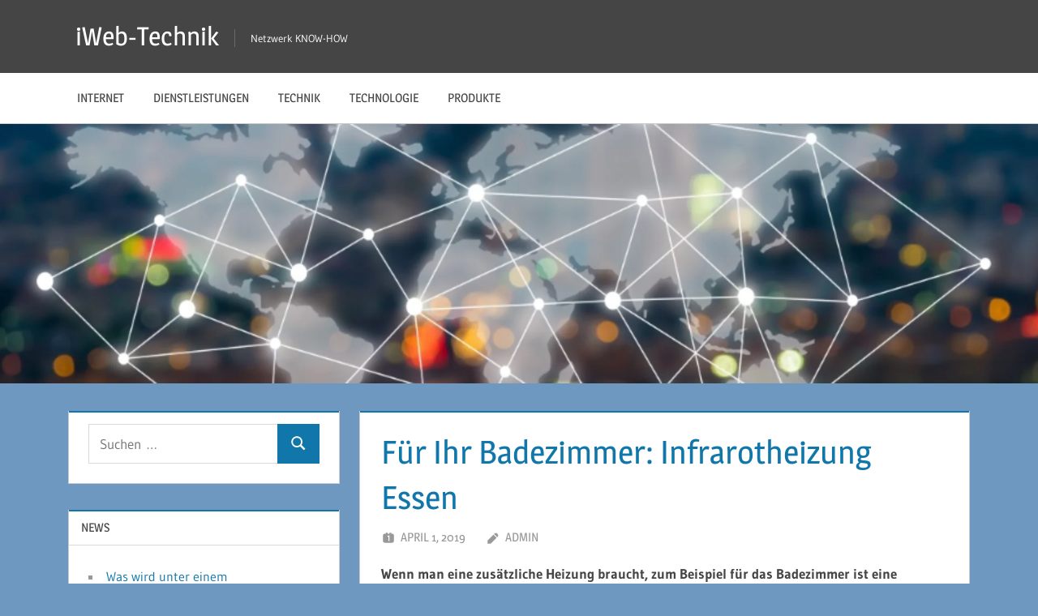

--- FILE ---
content_type: text/html; charset=UTF-8
request_url: https://iwebtechnik.com/fuer-ihr-badezimmer-infrarotheizung-essen/
body_size: 9137
content:
<!DOCTYPE html>
<html lang="de">

<head>
<meta charset="UTF-8">
<meta name="viewport" content="width=device-width, initial-scale=1">
<link rel="profile" href="http://gmpg.org/xfn/11">
<link rel="pingback" href="https://iwebtechnik.com/xmlrpc.php">

<meta name='robots' content='index, follow, max-image-preview:large, max-snippet:-1, max-video-preview:-1' />
	<style>img:is([sizes="auto" i], [sizes^="auto," i]) { contain-intrinsic-size: 3000px 1500px }</style>
	
	<!-- This site is optimized with the Yoast SEO plugin v26.4 - https://yoast.com/wordpress/plugins/seo/ -->
	<title>Für Ihr Badezimmer: Infrarotheizung Essen - iWeb-Technik</title>
	<link rel="canonical" href="https://iwebtechnik.com/fuer-ihr-badezimmer-infrarotheizung-essen/" />
	<meta property="og:locale" content="de_DE" />
	<meta property="og:type" content="article" />
	<meta property="og:title" content="Für Ihr Badezimmer: Infrarotheizung Essen - iWeb-Technik" />
	<meta property="og:description" content="Wenn man eine zusätzliche Heizung braucht, zum Beispiel für das Badezimmer ist eine Infrarotheizung Essen eine gute Möglichkeit. Eine solche Heizung kann man aber nicht nur als zusätzliche, sondern auch als reguläre Heizung verwenden. Beim Kauf einer Infrarotheizung muss man auf einiges achten, wie man nachfolgend erfahren kann.  Das ist" />
	<meta property="og:url" content="https://iwebtechnik.com/fuer-ihr-badezimmer-infrarotheizung-essen/" />
	<meta property="og:site_name" content="iWeb-Technik" />
	<meta property="article:published_time" content="2019-04-01T12:33:47+00:00" />
	<meta property="article:modified_time" content="2020-11-09T11:24:58+00:00" />
	<meta name="author" content="admin" />
	<meta name="twitter:card" content="summary_large_image" />
	<meta name="twitter:label1" content="Verfasst von" />
	<meta name="twitter:data1" content="admin" />
	<meta name="twitter:label2" content="Geschätzte Lesezeit" />
	<meta name="twitter:data2" content="2 Minuten" />
	<script type="application/ld+json" class="yoast-schema-graph">{"@context":"https://schema.org","@graph":[{"@type":"WebPage","@id":"https://iwebtechnik.com/fuer-ihr-badezimmer-infrarotheizung-essen/","url":"https://iwebtechnik.com/fuer-ihr-badezimmer-infrarotheizung-essen/","name":"Für Ihr Badezimmer: Infrarotheizung Essen - iWeb-Technik","isPartOf":{"@id":"https://iwebtechnik.com/#website"},"datePublished":"2019-04-01T12:33:47+00:00","dateModified":"2020-11-09T11:24:58+00:00","author":{"@id":"https://iwebtechnik.com/#/schema/person/a1a0f89d2c4e4d17abdf860e283a85a6"},"breadcrumb":{"@id":"https://iwebtechnik.com/fuer-ihr-badezimmer-infrarotheizung-essen/#breadcrumb"},"inLanguage":"de","potentialAction":[{"@type":"ReadAction","target":["https://iwebtechnik.com/fuer-ihr-badezimmer-infrarotheizung-essen/"]}]},{"@type":"BreadcrumbList","@id":"https://iwebtechnik.com/fuer-ihr-badezimmer-infrarotheizung-essen/#breadcrumb","itemListElement":[{"@type":"ListItem","position":1,"name":"Startseite","item":"https://iwebtechnik.com/"},{"@type":"ListItem","position":2,"name":"Für Ihr Badezimmer: Infrarotheizung Essen"}]},{"@type":"WebSite","@id":"https://iwebtechnik.com/#website","url":"https://iwebtechnik.com/","name":"iWeb-Technik","description":"Netzwerk KNOW-HOW","potentialAction":[{"@type":"SearchAction","target":{"@type":"EntryPoint","urlTemplate":"https://iwebtechnik.com/?s={search_term_string}"},"query-input":{"@type":"PropertyValueSpecification","valueRequired":true,"valueName":"search_term_string"}}],"inLanguage":"de"},{"@type":"Person","@id":"https://iwebtechnik.com/#/schema/person/a1a0f89d2c4e4d17abdf860e283a85a6","name":"admin","image":{"@type":"ImageObject","inLanguage":"de","@id":"https://iwebtechnik.com/#/schema/person/image/","url":"https://secure.gravatar.com/avatar/8e1d7a0ee388e212c17306e266ac17a31961f671656739b328cc23be67aa156d?s=96&d=mm&r=g","contentUrl":"https://secure.gravatar.com/avatar/8e1d7a0ee388e212c17306e266ac17a31961f671656739b328cc23be67aa156d?s=96&d=mm&r=g","caption":"admin"},"url":"https://iwebtechnik.com/author/iwebtech/"}]}</script>
	<!-- / Yoast SEO plugin. -->


<link rel="alternate" type="application/rss+xml" title="iWeb-Technik &raquo; Feed" href="https://iwebtechnik.com/feed/" />
<link rel="alternate" type="application/rss+xml" title="iWeb-Technik &raquo; Kommentar-Feed" href="https://iwebtechnik.com/comments/feed/" />
<style id='classic-theme-styles-inline-css' type='text/css'>
/*! This file is auto-generated */
.wp-block-button__link{color:#fff;background-color:#32373c;border-radius:9999px;box-shadow:none;text-decoration:none;padding:calc(.667em + 2px) calc(1.333em + 2px);font-size:1.125em}.wp-block-file__button{background:#32373c;color:#fff;text-decoration:none}
</style>
<style id='global-styles-inline-css' type='text/css'>
:root{--wp--preset--aspect-ratio--square: 1;--wp--preset--aspect-ratio--4-3: 4/3;--wp--preset--aspect-ratio--3-4: 3/4;--wp--preset--aspect-ratio--3-2: 3/2;--wp--preset--aspect-ratio--2-3: 2/3;--wp--preset--aspect-ratio--16-9: 16/9;--wp--preset--aspect-ratio--9-16: 9/16;--wp--preset--color--black: #000000;--wp--preset--color--cyan-bluish-gray: #abb8c3;--wp--preset--color--white: #ffffff;--wp--preset--color--pale-pink: #f78da7;--wp--preset--color--vivid-red: #cf2e2e;--wp--preset--color--luminous-vivid-orange: #ff6900;--wp--preset--color--luminous-vivid-amber: #fcb900;--wp--preset--color--light-green-cyan: #7bdcb5;--wp--preset--color--vivid-green-cyan: #00d084;--wp--preset--color--pale-cyan-blue: #8ed1fc;--wp--preset--color--vivid-cyan-blue: #0693e3;--wp--preset--color--vivid-purple: #9b51e0;--wp--preset--color--primary: #1177aa;--wp--preset--color--secondary: #005e91;--wp--preset--color--tertiary: #004477;--wp--preset--color--accent: #11aa44;--wp--preset--color--highlight: #aa1d11;--wp--preset--color--light-gray: #e5e5e5;--wp--preset--color--gray: #999999;--wp--preset--color--dark-gray: #454545;--wp--preset--gradient--vivid-cyan-blue-to-vivid-purple: linear-gradient(135deg,rgba(6,147,227,1) 0%,rgb(155,81,224) 100%);--wp--preset--gradient--light-green-cyan-to-vivid-green-cyan: linear-gradient(135deg,rgb(122,220,180) 0%,rgb(0,208,130) 100%);--wp--preset--gradient--luminous-vivid-amber-to-luminous-vivid-orange: linear-gradient(135deg,rgba(252,185,0,1) 0%,rgba(255,105,0,1) 100%);--wp--preset--gradient--luminous-vivid-orange-to-vivid-red: linear-gradient(135deg,rgba(255,105,0,1) 0%,rgb(207,46,46) 100%);--wp--preset--gradient--very-light-gray-to-cyan-bluish-gray: linear-gradient(135deg,rgb(238,238,238) 0%,rgb(169,184,195) 100%);--wp--preset--gradient--cool-to-warm-spectrum: linear-gradient(135deg,rgb(74,234,220) 0%,rgb(151,120,209) 20%,rgb(207,42,186) 40%,rgb(238,44,130) 60%,rgb(251,105,98) 80%,rgb(254,248,76) 100%);--wp--preset--gradient--blush-light-purple: linear-gradient(135deg,rgb(255,206,236) 0%,rgb(152,150,240) 100%);--wp--preset--gradient--blush-bordeaux: linear-gradient(135deg,rgb(254,205,165) 0%,rgb(254,45,45) 50%,rgb(107,0,62) 100%);--wp--preset--gradient--luminous-dusk: linear-gradient(135deg,rgb(255,203,112) 0%,rgb(199,81,192) 50%,rgb(65,88,208) 100%);--wp--preset--gradient--pale-ocean: linear-gradient(135deg,rgb(255,245,203) 0%,rgb(182,227,212) 50%,rgb(51,167,181) 100%);--wp--preset--gradient--electric-grass: linear-gradient(135deg,rgb(202,248,128) 0%,rgb(113,206,126) 100%);--wp--preset--gradient--midnight: linear-gradient(135deg,rgb(2,3,129) 0%,rgb(40,116,252) 100%);--wp--preset--font-size--small: 13px;--wp--preset--font-size--medium: 20px;--wp--preset--font-size--large: 36px;--wp--preset--font-size--x-large: 42px;--wp--preset--spacing--20: 0.44rem;--wp--preset--spacing--30: 0.67rem;--wp--preset--spacing--40: 1rem;--wp--preset--spacing--50: 1.5rem;--wp--preset--spacing--60: 2.25rem;--wp--preset--spacing--70: 3.38rem;--wp--preset--spacing--80: 5.06rem;--wp--preset--shadow--natural: 6px 6px 9px rgba(0, 0, 0, 0.2);--wp--preset--shadow--deep: 12px 12px 50px rgba(0, 0, 0, 0.4);--wp--preset--shadow--sharp: 6px 6px 0px rgba(0, 0, 0, 0.2);--wp--preset--shadow--outlined: 6px 6px 0px -3px rgba(255, 255, 255, 1), 6px 6px rgba(0, 0, 0, 1);--wp--preset--shadow--crisp: 6px 6px 0px rgba(0, 0, 0, 1);}:where(.is-layout-flex){gap: 0.5em;}:where(.is-layout-grid){gap: 0.5em;}body .is-layout-flex{display: flex;}.is-layout-flex{flex-wrap: wrap;align-items: center;}.is-layout-flex > :is(*, div){margin: 0;}body .is-layout-grid{display: grid;}.is-layout-grid > :is(*, div){margin: 0;}:where(.wp-block-columns.is-layout-flex){gap: 2em;}:where(.wp-block-columns.is-layout-grid){gap: 2em;}:where(.wp-block-post-template.is-layout-flex){gap: 1.25em;}:where(.wp-block-post-template.is-layout-grid){gap: 1.25em;}.has-black-color{color: var(--wp--preset--color--black) !important;}.has-cyan-bluish-gray-color{color: var(--wp--preset--color--cyan-bluish-gray) !important;}.has-white-color{color: var(--wp--preset--color--white) !important;}.has-pale-pink-color{color: var(--wp--preset--color--pale-pink) !important;}.has-vivid-red-color{color: var(--wp--preset--color--vivid-red) !important;}.has-luminous-vivid-orange-color{color: var(--wp--preset--color--luminous-vivid-orange) !important;}.has-luminous-vivid-amber-color{color: var(--wp--preset--color--luminous-vivid-amber) !important;}.has-light-green-cyan-color{color: var(--wp--preset--color--light-green-cyan) !important;}.has-vivid-green-cyan-color{color: var(--wp--preset--color--vivid-green-cyan) !important;}.has-pale-cyan-blue-color{color: var(--wp--preset--color--pale-cyan-blue) !important;}.has-vivid-cyan-blue-color{color: var(--wp--preset--color--vivid-cyan-blue) !important;}.has-vivid-purple-color{color: var(--wp--preset--color--vivid-purple) !important;}.has-black-background-color{background-color: var(--wp--preset--color--black) !important;}.has-cyan-bluish-gray-background-color{background-color: var(--wp--preset--color--cyan-bluish-gray) !important;}.has-white-background-color{background-color: var(--wp--preset--color--white) !important;}.has-pale-pink-background-color{background-color: var(--wp--preset--color--pale-pink) !important;}.has-vivid-red-background-color{background-color: var(--wp--preset--color--vivid-red) !important;}.has-luminous-vivid-orange-background-color{background-color: var(--wp--preset--color--luminous-vivid-orange) !important;}.has-luminous-vivid-amber-background-color{background-color: var(--wp--preset--color--luminous-vivid-amber) !important;}.has-light-green-cyan-background-color{background-color: var(--wp--preset--color--light-green-cyan) !important;}.has-vivid-green-cyan-background-color{background-color: var(--wp--preset--color--vivid-green-cyan) !important;}.has-pale-cyan-blue-background-color{background-color: var(--wp--preset--color--pale-cyan-blue) !important;}.has-vivid-cyan-blue-background-color{background-color: var(--wp--preset--color--vivid-cyan-blue) !important;}.has-vivid-purple-background-color{background-color: var(--wp--preset--color--vivid-purple) !important;}.has-black-border-color{border-color: var(--wp--preset--color--black) !important;}.has-cyan-bluish-gray-border-color{border-color: var(--wp--preset--color--cyan-bluish-gray) !important;}.has-white-border-color{border-color: var(--wp--preset--color--white) !important;}.has-pale-pink-border-color{border-color: var(--wp--preset--color--pale-pink) !important;}.has-vivid-red-border-color{border-color: var(--wp--preset--color--vivid-red) !important;}.has-luminous-vivid-orange-border-color{border-color: var(--wp--preset--color--luminous-vivid-orange) !important;}.has-luminous-vivid-amber-border-color{border-color: var(--wp--preset--color--luminous-vivid-amber) !important;}.has-light-green-cyan-border-color{border-color: var(--wp--preset--color--light-green-cyan) !important;}.has-vivid-green-cyan-border-color{border-color: var(--wp--preset--color--vivid-green-cyan) !important;}.has-pale-cyan-blue-border-color{border-color: var(--wp--preset--color--pale-cyan-blue) !important;}.has-vivid-cyan-blue-border-color{border-color: var(--wp--preset--color--vivid-cyan-blue) !important;}.has-vivid-purple-border-color{border-color: var(--wp--preset--color--vivid-purple) !important;}.has-vivid-cyan-blue-to-vivid-purple-gradient-background{background: var(--wp--preset--gradient--vivid-cyan-blue-to-vivid-purple) !important;}.has-light-green-cyan-to-vivid-green-cyan-gradient-background{background: var(--wp--preset--gradient--light-green-cyan-to-vivid-green-cyan) !important;}.has-luminous-vivid-amber-to-luminous-vivid-orange-gradient-background{background: var(--wp--preset--gradient--luminous-vivid-amber-to-luminous-vivid-orange) !important;}.has-luminous-vivid-orange-to-vivid-red-gradient-background{background: var(--wp--preset--gradient--luminous-vivid-orange-to-vivid-red) !important;}.has-very-light-gray-to-cyan-bluish-gray-gradient-background{background: var(--wp--preset--gradient--very-light-gray-to-cyan-bluish-gray) !important;}.has-cool-to-warm-spectrum-gradient-background{background: var(--wp--preset--gradient--cool-to-warm-spectrum) !important;}.has-blush-light-purple-gradient-background{background: var(--wp--preset--gradient--blush-light-purple) !important;}.has-blush-bordeaux-gradient-background{background: var(--wp--preset--gradient--blush-bordeaux) !important;}.has-luminous-dusk-gradient-background{background: var(--wp--preset--gradient--luminous-dusk) !important;}.has-pale-ocean-gradient-background{background: var(--wp--preset--gradient--pale-ocean) !important;}.has-electric-grass-gradient-background{background: var(--wp--preset--gradient--electric-grass) !important;}.has-midnight-gradient-background{background: var(--wp--preset--gradient--midnight) !important;}.has-small-font-size{font-size: var(--wp--preset--font-size--small) !important;}.has-medium-font-size{font-size: var(--wp--preset--font-size--medium) !important;}.has-large-font-size{font-size: var(--wp--preset--font-size--large) !important;}.has-x-large-font-size{font-size: var(--wp--preset--font-size--x-large) !important;}
:where(.wp-block-post-template.is-layout-flex){gap: 1.25em;}:where(.wp-block-post-template.is-layout-grid){gap: 1.25em;}
:where(.wp-block-columns.is-layout-flex){gap: 2em;}:where(.wp-block-columns.is-layout-grid){gap: 2em;}
:root :where(.wp-block-pullquote){font-size: 1.5em;line-height: 1.6;}
</style>
<link rel='stylesheet' id='wpo_min-header-0-css' href='https://iwebtechnik.com/wp-content/cache/wpo-minify/1736042623/assets/wpo-minify-header-988a325b.min.css' type='text/css' media='all' />
<!--[if lt IE 9]>
<script type="text/javascript" src="https://iwebtechnik.com/wp-content/themes/treville/assets/js/html5shiv.min.js" id="html5shiv-js"></script>
<![endif]-->
<script type="text/javascript" src="https://iwebtechnik.com/wp-content/cache/wpo-minify/1736042623/assets/wpo-minify-header-36720520.min.js" id="wpo_min-header-1-js"></script>
<link rel="https://api.w.org/" href="https://iwebtechnik.com/wp-json/" /><link rel="alternate" title="JSON" type="application/json" href="https://iwebtechnik.com/wp-json/wp/v2/posts/27" /><link rel="EditURI" type="application/rsd+xml" title="RSD" href="https://iwebtechnik.com/xmlrpc.php?rsd" />
<meta name="generator" content="WordPress 6.8.3" />
<link rel='shortlink' href='https://iwebtechnik.com/?p=27' />
<link rel="alternate" title="oEmbed (JSON)" type="application/json+oembed" href="https://iwebtechnik.com/wp-json/oembed/1.0/embed?url=https%3A%2F%2Fiwebtechnik.com%2Ffuer-ihr-badezimmer-infrarotheizung-essen%2F" />
<link rel="alternate" title="oEmbed (XML)" type="text/xml+oembed" href="https://iwebtechnik.com/wp-json/oembed/1.0/embed?url=https%3A%2F%2Fiwebtechnik.com%2Ffuer-ihr-badezimmer-infrarotheizung-essen%2F&#038;format=xml" />
<style type="text/css" id="custom-background-css">
body.custom-background { background-color: #6e98bf; }
</style>
	</head>

<body class="wp-singular post-template-default single single-post postid-27 single-format-standard custom-background wp-embed-responsive wp-theme-treville sidebar-left">

	
	<div id="page" class="hfeed site">

		<a class="skip-link screen-reader-text" href="#content">Zum Inhalt springen</a>

		
		<header id="masthead" class="site-header clearfix" role="banner">

			<div class="header-main container clearfix">

				<div id="logo" class="site-branding clearfix">

										
			<p class="site-title"><a href="https://iwebtechnik.com/" rel="home">iWeb-Technik</a></p>

								
			<p class="site-description">Netzwerk KNOW-HOW</p>

			
				</div><!-- .site-branding -->

				

	<button class="mobile-menu-toggle menu-toggle" aria-controls="primary-menu secondary-menu" aria-expanded="false" >
		<svg class="icon icon-menu" aria-hidden="true" role="img"> <use xlink:href="https://iwebtechnik.com/wp-content/themes/treville/assets/icons/genericons-neue.svg#menu"></use> </svg><svg class="icon icon-close" aria-hidden="true" role="img"> <use xlink:href="https://iwebtechnik.com/wp-content/themes/treville/assets/icons/genericons-neue.svg#close"></use> </svg>		<span class="menu-toggle-text screen-reader-text">Menü</span>
	</button>



			</div><!-- .header-main -->

			

	<div class="primary-navigation-wrap" >

		<div class="primary-navigation container">

			<nav id="site-navigation" class="main-navigation" role="navigation" aria-label="Primäres Menü">

				<ul id="primary-menu" class="menu"><li id="menu-item-16" class="menu-item menu-item-type-taxonomy menu-item-object-category menu-item-16"><a href="https://iwebtechnik.com/category/internet/">Internet</a></li>
<li id="menu-item-17" class="menu-item menu-item-type-taxonomy menu-item-object-category menu-item-17"><a href="https://iwebtechnik.com/category/dienstleistungen/">Dienstleistungen</a></li>
<li id="menu-item-18" class="menu-item menu-item-type-taxonomy menu-item-object-category current-post-ancestor current-menu-parent current-post-parent menu-item-18"><a href="https://iwebtechnik.com/category/technik/">Technik</a></li>
<li id="menu-item-19" class="menu-item menu-item-type-taxonomy menu-item-object-category menu-item-19"><a href="https://iwebtechnik.com/category/technologie/">Technologie</a></li>
<li id="menu-item-20" class="menu-item menu-item-type-taxonomy menu-item-object-category menu-item-20"><a href="https://iwebtechnik.com/category/produkte/">Produkte</a></li>
</ul>			</nav><!-- #site-navigation -->

			
		</div><!-- .primary-navigation -->

	</div>



		</header><!-- #masthead -->

		
			<div id="headimg" class="header-image">

				<a href="https://iwebtechnik.com/" rel="home">
					<img src="https://iwebtechnik.com/wp-content/uploads/2019/03/cropped-iweb-technik_h.png" srcset="https://iwebtechnik.com/wp-content/uploads/2019/03/cropped-iweb-technik_h.png 1920w, https://iwebtechnik.com/wp-content/uploads/2019/03/cropped-iweb-technik_h-300x75.png 300w, https://iwebtechnik.com/wp-content/uploads/2019/03/cropped-iweb-technik_h-768x192.png 768w, https://iwebtechnik.com/wp-content/uploads/2019/03/cropped-iweb-technik_h-1024x256.png 1024w" width="1920" height="480" alt="iWeb-Technik">
				</a>

			</div>

			
		
		
		
		<div id="content" class="site-content container clearfix">

	<section id="primary" class="content-single content-area">
		<main id="main" class="site-main" role="main">

		
<article id="post-27" class="post-27 post type-post status-publish format-standard hentry category-technik tag-heizung tag-infrarotheizung-essen tag-nrw tag-waerme">

	<header class="entry-header">

		<h1 class="entry-title">Für Ihr Badezimmer: Infrarotheizung Essen</h1>
		<div class="entry-meta"><span class="meta-date"><svg class="icon icon-day" aria-hidden="true" role="img"> <use xlink:href="https://iwebtechnik.com/wp-content/themes/treville/assets/icons/genericons-neue.svg#day"></use> </svg><a href="https://iwebtechnik.com/fuer-ihr-badezimmer-infrarotheizung-essen/" title="2:33 p.m." rel="bookmark"><time class="entry-date published updated" datetime="2019-04-01T14:33:47+02:00">April 1, 2019</time></a></span><span class="meta-author"> <svg class="icon icon-edit" aria-hidden="true" role="img"> <use xlink:href="https://iwebtechnik.com/wp-content/themes/treville/assets/icons/genericons-neue.svg#edit"></use> </svg><span class="author vcard"><a class="url fn n" href="https://iwebtechnik.com/author/iwebtech/" title="Alle Beiträge von admin anzeigen" rel="author">admin</a></span></span></div>
	</header><!-- .entry-header -->

	
	<div class="post-content">

		<div class="entry-content clearfix">

			<p><strong>Wenn man eine zusätzliche Heizung braucht, zum Beispiel für das Badezimmer ist eine Infrarotheizung Essen eine gute Möglichkeit. Eine solche Heizung kann man aber nicht nur als zusätzliche, sondern auch als reguläre Heizung verwenden. Beim Kauf einer Infrarotheizung muss man auf einiges achten, wie man nachfolgend erfahren kann. </strong></p>
<h2>Das ist eine Infrarotheizung Essen</h2>
<p>Sicherlich werden sich einige Leser fragen, was ist so besonders an einer Infrarotheizung Essen? Die Antwort ist hierbei bei der Art der Heiztechnik. Eine ganz normale Heizung zielt darauf ab, die Luft zu erwärmen. Bei einer Infrarotheizung sieht es ganz anders aus. Eine Infrarotheizung mit seiner Heizleistung erwärmt nämlich nicht die Luft, sondern vor allem die Gegenstände in einem Raum. So zum Beispiel die Möbel, aber auch die Wände und diese geben dann wieder die Wärme ab. <a href="https://www.economy-search.com/photovoltaik-greifen-sie-nicht-zu-den-guenstigsten-angeboten/">Diese Art vom Heizen hat ihre Vorteile</a>. So ist ein Raum wesentlich schneller wärmer und speichert auch die Wärme.</p>
<h3>Unterschiede bei der Infrarotheizung Essen</h3>
<p>Bei einer Infrarotheizung Essen gibt es zahlreiche Unterschiede. Diese Unterschiede betreffen zum Beispiel die Größe. Die <a href="https://www.haustiere-shopping.com/moderne-heizungen-fuer-die-zukunft/">Größe der Heizfläche ist nicht unwesentlich, gerade je nachdem was für eine Raumgröße man hat</a>. Hier muss man beim Kauf einer Infrarotheizung Essen auch aufpassen. So muss hier nämlich die Raumgröße zur Leistungsfähigkeit der Heizung passen. Doch nicht nur bei der Größe und der Heizleistung gibt es Unterschiede, sondern auch bei der Form und dem Design. Dadurch dass eine Infrarotheizung mit elektrischer Energie betrieben wird, sind keine Heizrohre notwendig. Vielmehr braucht man nur einen normalen Stromanschluss mit 230 Volt. Durch diese Art der Montage, ist man auch ziemlich frei beim Aufstellen einer Infrarotheizung. Wobei man eine solche Heizung sowohl aufstellen, als auch direkt an der Wand montieren kann. Beim Design ist die Heizung sehr flach. Dadurch nimmt sie in einem Raum nicht viel Platz weg. Das Beste beim Design ist aber, eine Infrarotheizung gibt es auch in der Form von einem Spiegel oder einem Bild. Auf dem ersten Blick ist dadurch die Heizung gar nicht erkennbar.</p>
<h4>Kauf einer Infrarotheizung Essen</h4>
<p>Durch die Unterschiede die es bei einer Infrarotheizung gibt, sollte man vor dem Kauf sich mit den Modellen auseinandersetzen. Dadurch kann man die technischen Unterschiede erkennen. So zum Beispiel die passende Größe auswählen, <a href="https://www.economy-search.com/die-unterschiedlichen-heizmoeglichkeiten-mit-ihren-besonderheiten/">die richtige Leistungsfähigkeit bei der Heizleistung</a>, beim Design und natürlich auch den Kaufpreis in den Blick nehmen. Denn der Kaufpreis bei einer solchen Heizung ist stark vom jeweiligen Modell abhängig. Gute Möglichkeit zum vergleichen bieten Vergleichsportale im Internet an. Da sie nichts kosten und eine gute Übersicht zum Vergleichen erlauben, sollte man diese Möglichkeit beim Kauf einer Infrarotheizung Essen nutzen.</p>
<p>&nbsp;</p>

			
		</div><!-- .entry-content -->

		<footer class="entry-footer">

			
		<div class="entry-categories clearfix">
			<span class="meta-categories clearfix">
				<a href="https://iwebtechnik.com/category/technik/" rel="category tag">Technik</a>			</span>
		</div><!-- .entry-categories -->

					
			<div class="entry-tags clearfix">
				<span class="meta-tags">
					<a href="https://iwebtechnik.com/tag/heizung/" rel="tag">Heizung</a><a href="https://iwebtechnik.com/tag/infrarotheizung-essen/" rel="tag">Infrarotheizung Essen</a><a href="https://iwebtechnik.com/tag/nrw/" rel="tag">NRW</a><a href="https://iwebtechnik.com/tag/waerme/" rel="tag">Wärme</a>				</span>
			</div><!-- .entry-tags -->

			
		</footer><!-- .entry-footer -->

	</div>

	
	
	<nav class="navigation post-navigation" aria-label="Beiträge">
		<h2 class="screen-reader-text">Beitrags-Navigation</h2>
		<div class="nav-links"><div class="nav-previous"><a href="https://iwebtechnik.com/informationen-zum-thema-hochbeete-befuellen/" rel="prev"><span class="nav-link-text">Vorheriger Beitrag</span><h3 class="entry-title">Informationen zum Thema Hochbeete befüllen</h3></a></div><div class="nav-next"><a href="https://iwebtechnik.com/deswegen-ist-die-technische-uebersetzung-noetig/" rel="next"><span class="nav-link-text">Nächster Beitrag</span><h3 class="entry-title">Deswegen ist die Technische Übersetzung nötig</h3></a></div></div>
	</nav>
</article>

		</main><!-- #main -->
	</section><!-- #primary -->

	
	<section id="secondary" class="sidebar widget-area clearfix" role="complementary">

		<div class="widget-wrap"><aside id="search-2" class="widget widget_search clearfix">
<form role="search" method="get" class="search-form" action="https://iwebtechnik.com/">
	<label>
		<span class="screen-reader-text">Suchen nach:</span>
		<input type="search" class="search-field"
			placeholder="Suchen …"
			value="" name="s"
			title="Suchen nach:" />
	</label>
	<button type="submit" class="search-submit">
		<svg class="icon icon-search" aria-hidden="true" role="img"> <use xlink:href="https://iwebtechnik.com/wp-content/themes/treville/assets/icons/genericons-neue.svg#search"></use> </svg>		<span class="screen-reader-text">Suchen</span>
	</button>
</form>
</aside></div>
		<div class="widget-wrap"><aside id="recent-posts-2" class="widget widget_recent_entries clearfix">
		<div class="widget-header"><h3 class="widget-title">News</h3></div>
		<ul>
											<li>
					<a href="https://iwebtechnik.com/was-wird-unter-einem-berechtigungsmanagement-verstanden/">Was wird unter einem Berechtigungsmanagement verstanden?</a>
									</li>
											<li>
					<a href="https://iwebtechnik.com/interim-management-hamburg-bietet-erfahrene-helfer-fuer-unternehmen/">Interim Management Hamburg bietet erfahrene Helfer für Unternehmen</a>
									</li>
											<li>
					<a href="https://iwebtechnik.com/zuverlaessige-dokumentation-von-autofahrten/">Zuverlässige Dokumentation von Autofahrten</a>
									</li>
											<li>
					<a href="https://iwebtechnik.com/weshalb-kann-sich-der-anwalt-verkehrsrecht-nuernberg-rentieren/">Weshalb kann sich der Anwalt Verkehrsrecht Nürnberg rentieren?</a>
									</li>
											<li>
					<a href="https://iwebtechnik.com/uhu-luftentfeuchter-ein-immer-frischer-und-schimmelfreier-raum/">UHU Luftentfeuchter – Ein immer frischer und schimmelfreier Raum</a>
									</li>
					</ul>

		</aside></div><div class="widget-wrap"><aside id="archives-2" class="widget widget_archive clearfix"><div class="widget-header"><h3 class="widget-title">Archiv</h3></div>
			<ul>
					<li><a href='https://iwebtechnik.com/2020/06/'>Juni 2020</a></li>
	<li><a href='https://iwebtechnik.com/2020/03/'>März 2020</a></li>
	<li><a href='https://iwebtechnik.com/2020/02/'>Februar 2020</a></li>
	<li><a href='https://iwebtechnik.com/2020/01/'>Januar 2020</a></li>
	<li><a href='https://iwebtechnik.com/2019/12/'>Dezember 2019</a></li>
	<li><a href='https://iwebtechnik.com/2019/11/'>November 2019</a></li>
	<li><a href='https://iwebtechnik.com/2019/10/'>Oktober 2019</a></li>
	<li><a href='https://iwebtechnik.com/2019/09/'>September 2019</a></li>
	<li><a href='https://iwebtechnik.com/2019/08/'>August 2019</a></li>
	<li><a href='https://iwebtechnik.com/2019/07/'>Juli 2019</a></li>
	<li><a href='https://iwebtechnik.com/2019/06/'>Juni 2019</a></li>
	<li><a href='https://iwebtechnik.com/2019/05/'>Mai 2019</a></li>
	<li><a href='https://iwebtechnik.com/2019/04/'>April 2019</a></li>
	<li><a href='https://iwebtechnik.com/2019/03/'>März 2019</a></li>
			</ul>

			</aside></div><div class="widget-wrap"><aside id="tag_cloud-3" class="widget widget_tag_cloud clearfix"><div class="widget-header"><h3 class="widget-title">Schlagwörter</h3></div><div class="tagcloud"><a href="https://iwebtechnik.com/tag/arbeitszeiterfassung/" class="tag-cloud-link tag-link-110 tag-link-position-1" style="font-size: 8pt;" aria-label="Arbeitszeiterfassung (1 Eintrag)">Arbeitszeiterfassung</a>
<a href="https://iwebtechnik.com/tag/aufraeumen/" class="tag-cloud-link tag-link-98 tag-link-position-2" style="font-size: 8pt;" aria-label="Aufräumen (1 Eintrag)">Aufräumen</a>
<a href="https://iwebtechnik.com/tag/auto/" class="tag-cloud-link tag-link-79 tag-link-position-3" style="font-size: 16.615384615385pt;" aria-label="Auto (4 Einträge)">Auto</a>
<a href="https://iwebtechnik.com/tag/backen/" class="tag-cloud-link tag-link-129 tag-link-position-4" style="font-size: 8pt;" aria-label="Backen (1 Eintrag)">Backen</a>
<a href="https://iwebtechnik.com/tag/backtrennspray/" class="tag-cloud-link tag-link-128 tag-link-position-5" style="font-size: 8pt;" aria-label="Backtrennspray (1 Eintrag)">Backtrennspray</a>
<a href="https://iwebtechnik.com/tag/datenschutz/" class="tag-cloud-link tag-link-35 tag-link-position-6" style="font-size: 11.876923076923pt;" aria-label="Datenschutz (2 Einträge)">Datenschutz</a>
<a href="https://iwebtechnik.com/tag/datum/" class="tag-cloud-link tag-link-109 tag-link-position-7" style="font-size: 8pt;" aria-label="Datum (1 Eintrag)">Datum</a>
<a href="https://iwebtechnik.com/tag/eingang/" class="tag-cloud-link tag-link-118 tag-link-position-8" style="font-size: 8pt;" aria-label="Eingang (1 Eintrag)">Eingang</a>
<a href="https://iwebtechnik.com/tag/einrichtung/" class="tag-cloud-link tag-link-140 tag-link-position-9" style="font-size: 14.461538461538pt;" aria-label="Einrichtung (3 Einträge)">Einrichtung</a>
<a href="https://iwebtechnik.com/tag/elektronik/" class="tag-cloud-link tag-link-27 tag-link-position-10" style="font-size: 11.876923076923pt;" aria-label="Elektronik (2 Einträge)">Elektronik</a>
<a href="https://iwebtechnik.com/tag/geschenk/" class="tag-cloud-link tag-link-58 tag-link-position-11" style="font-size: 11.876923076923pt;" aria-label="Geschenk (2 Einträge)">Geschenk</a>
<a href="https://iwebtechnik.com/tag/haus/" class="tag-cloud-link tag-link-116 tag-link-position-12" style="font-size: 16.615384615385pt;" aria-label="Haus (4 Einträge)">Haus</a>
<a href="https://iwebtechnik.com/tag/heizung/" class="tag-cloud-link tag-link-20 tag-link-position-13" style="font-size: 11.876923076923pt;" aria-label="Heizung (2 Einträge)">Heizung</a>
<a href="https://iwebtechnik.com/tag/helfer/" class="tag-cloud-link tag-link-100 tag-link-position-14" style="font-size: 8pt;" aria-label="Helfer (1 Eintrag)">Helfer</a>
<a href="https://iwebtechnik.com/tag/internet/" class="tag-cloud-link tag-link-7 tag-link-position-15" style="font-size: 16.615384615385pt;" aria-label="Internet (4 Einträge)">Internet</a>
<a href="https://iwebtechnik.com/tag/it/" class="tag-cloud-link tag-link-24 tag-link-position-16" style="font-size: 11.876923076923pt;" aria-label="IT (2 Einträge)">IT</a>
<a href="https://iwebtechnik.com/tag/kontrolle/" class="tag-cloud-link tag-link-50 tag-link-position-17" style="font-size: 11.876923076923pt;" aria-label="Kontrolle (2 Einträge)">Kontrolle</a>
<a href="https://iwebtechnik.com/tag/koerper/" class="tag-cloud-link tag-link-102 tag-link-position-18" style="font-size: 8pt;" aria-label="Körper (1 Eintrag)">Körper</a>
<a href="https://iwebtechnik.com/tag/linse/" class="tag-cloud-link tag-link-103 tag-link-position-19" style="font-size: 8pt;" aria-label="Linse (1 Eintrag)">Linse</a>
<a href="https://iwebtechnik.com/tag/marketing/" class="tag-cloud-link tag-link-34 tag-link-position-20" style="font-size: 18.338461538462pt;" aria-label="Marketing (5 Einträge)">Marketing</a>
<a href="https://iwebtechnik.com/tag/netzwerk/" class="tag-cloud-link tag-link-9 tag-link-position-21" style="font-size: 14.461538461538pt;" aria-label="Netzwerk (3 Einträge)">Netzwerk</a>
<a href="https://iwebtechnik.com/tag/nrw/" class="tag-cloud-link tag-link-22 tag-link-position-22" style="font-size: 11.876923076923pt;" aria-label="NRW (2 Einträge)">NRW</a>
<a href="https://iwebtechnik.com/tag/ordnung/" class="tag-cloud-link tag-link-101 tag-link-position-23" style="font-size: 8pt;" aria-label="Ordnung (1 Eintrag)">Ordnung</a>
<a href="https://iwebtechnik.com/tag/pool/" class="tag-cloud-link tag-link-124 tag-link-position-24" style="font-size: 8pt;" aria-label="Pool (1 Eintrag)">Pool</a>
<a href="https://iwebtechnik.com/tag/poolschlauch/" class="tag-cloud-link tag-link-122 tag-link-position-25" style="font-size: 8pt;" aria-label="Poolschlauch (1 Eintrag)">Poolschlauch</a>
<a href="https://iwebtechnik.com/tag/produkt/" class="tag-cloud-link tag-link-62 tag-link-position-26" style="font-size: 22pt;" aria-label="Produkt (8 Einträge)">Produkt</a>
<a href="https://iwebtechnik.com/tag/produkte/" class="tag-cloud-link tag-link-54 tag-link-position-27" style="font-size: 18.338461538462pt;" aria-label="Produkte (5 Einträge)">Produkte</a>
<a href="https://iwebtechnik.com/tag/putz/" class="tag-cloud-link tag-link-121 tag-link-position-28" style="font-size: 8pt;" aria-label="Putz (1 Eintrag)">Putz</a>
<a href="https://iwebtechnik.com/tag/sauberkeit/" class="tag-cloud-link tag-link-96 tag-link-position-29" style="font-size: 11.876923076923pt;" aria-label="Sauberkeit (2 Einträge)">Sauberkeit</a>
<a href="https://iwebtechnik.com/tag/schlauch/" class="tag-cloud-link tag-link-125 tag-link-position-30" style="font-size: 8pt;" aria-label="Schlauch (1 Eintrag)">Schlauch</a>
<a href="https://iwebtechnik.com/tag/schwimmbecken/" class="tag-cloud-link tag-link-123 tag-link-position-31" style="font-size: 8pt;" aria-label="Schwimmbecken (1 Eintrag)">Schwimmbecken</a>
<a href="https://iwebtechnik.com/tag/service/" class="tag-cloud-link tag-link-99 tag-link-position-32" style="font-size: 8pt;" aria-label="Service (1 Eintrag)">Service</a>
<a href="https://iwebtechnik.com/tag/sonstiges/" class="tag-cloud-link tag-link-126 tag-link-position-33" style="font-size: 8pt;" aria-label="Sonstiges (1 Eintrag)">Sonstiges</a>
<a href="https://iwebtechnik.com/tag/speziell/" class="tag-cloud-link tag-link-127 tag-link-position-34" style="font-size: 8pt;" aria-label="Speziell (1 Eintrag)">Speziell</a>
<a href="https://iwebtechnik.com/tag/technik/" class="tag-cloud-link tag-link-73 tag-link-position-35" style="font-size: 18.338461538462pt;" aria-label="Technik (5 Einträge)">Technik</a>
<a href="https://iwebtechnik.com/tag/technologie/" class="tag-cloud-link tag-link-28 tag-link-position-36" style="font-size: 11.876923076923pt;" aria-label="Technologie (2 Einträge)">Technologie</a>
<a href="https://iwebtechnik.com/tag/tee/" class="tag-cloud-link tag-link-91 tag-link-position-37" style="font-size: 11.876923076923pt;" aria-label="Tee (2 Einträge)">Tee</a>
<a href="https://iwebtechnik.com/tag/trinken/" class="tag-cloud-link tag-link-92 tag-link-position-38" style="font-size: 11.876923076923pt;" aria-label="Trinken (2 Einträge)">Trinken</a>
<a href="https://iwebtechnik.com/tag/umzug/" class="tag-cloud-link tag-link-130 tag-link-position-39" style="font-size: 11.876923076923pt;" aria-label="Umzug (2 Einträge)">Umzug</a>
<a href="https://iwebtechnik.com/tag/verwendung/" class="tag-cloud-link tag-link-30 tag-link-position-40" style="font-size: 11.876923076923pt;" aria-label="Verwendung (2 Einträge)">Verwendung</a>
<a href="https://iwebtechnik.com/tag/wand/" class="tag-cloud-link tag-link-120 tag-link-position-41" style="font-size: 8pt;" aria-label="Wand (1 Eintrag)">Wand</a>
<a href="https://iwebtechnik.com/tag/waschen/" class="tag-cloud-link tag-link-97 tag-link-position-42" style="font-size: 8pt;" aria-label="Waschen (1 Eintrag)">Waschen</a>
<a href="https://iwebtechnik.com/tag/werbung/" class="tag-cloud-link tag-link-148 tag-link-position-43" style="font-size: 11.876923076923pt;" aria-label="Werbung (2 Einträge)">Werbung</a>
<a href="https://iwebtechnik.com/tag/wohnung/" class="tag-cloud-link tag-link-117 tag-link-position-44" style="font-size: 11.876923076923pt;" aria-label="Wohnung (2 Einträge)">Wohnung</a>
<a href="https://iwebtechnik.com/tag/zeit/" class="tag-cloud-link tag-link-106 tag-link-position-45" style="font-size: 8pt;" aria-label="Zeit (1 Eintrag)">Zeit</a></div>
</aside></div><div class="widget-wrap"><aside id="categories-4" class="widget widget_categories clearfix"><div class="widget-header"><h3 class="widget-title">Kategorien</h3></div>
			<ul>
					<li class="cat-item cat-item-2"><a href="https://iwebtechnik.com/category/dienstleistungen/">Dienstleistungen</a>
</li>
	<li class="cat-item cat-item-3"><a href="https://iwebtechnik.com/category/internet/">Internet</a>
</li>
	<li class="cat-item cat-item-6"><a href="https://iwebtechnik.com/category/produkte/">Produkte</a>
</li>
	<li class="cat-item cat-item-4"><a href="https://iwebtechnik.com/category/technik/">Technik</a>
</li>
	<li class="cat-item cat-item-5"><a href="https://iwebtechnik.com/category/technologie/">Technologie</a>
</li>
	<li class="cat-item cat-item-1"><a href="https://iwebtechnik.com/category/uncategorized/">Uncategorized</a>
</li>
			</ul>

			</aside></div>
	</section><!-- #secondary -->



	</div><!-- #content -->

	
	<div id="footer" class="footer-wrap">

		<footer id="colophon" class="site-footer container clearfix" role="contentinfo">

			
			<div id="footer-text" class="site-info">
				
	<span class="credit-link">
		WordPress-Theme: Treville von ThemeZee.	</span>

				</div><!-- .site-info -->

		</footer><!-- #colophon -->

	</div>

</div><!-- #page -->

<script type="speculationrules">
{"prefetch":[{"source":"document","where":{"and":[{"href_matches":"\/*"},{"not":{"href_matches":["\/wp-*.php","\/wp-admin\/*","\/wp-content\/uploads\/*","\/wp-content\/*","\/wp-content\/plugins\/*","\/wp-content\/themes\/treville\/*","\/*\\?(.+)"]}},{"not":{"selector_matches":"a[rel~=\"nofollow\"]"}},{"not":{"selector_matches":".no-prefetch, .no-prefetch a"}}]},"eagerness":"conservative"}]}
</script>
<script type="text/javascript" id="wpo_min-footer-0-js-extra">
/* <![CDATA[ */
var trevilleScreenReaderText = {"expand":"Untermen\u00fc \u00f6ffnen","collapse":"Untermen\u00fc schlie\u00dfen","icon":"<svg class=\"icon icon-expand\" aria-hidden=\"true\" role=\"img\"> <use xlink:href=\"https:\/\/iwebtechnik.com\/wp-content\/themes\/treville\/assets\/icons\/genericons-neue.svg#expand\"><\/use> <\/svg>"};
/* ]]> */
</script>
<script type="text/javascript" src="https://iwebtechnik.com/wp-content/cache/wpo-minify/1736042623/assets/wpo-minify-footer-a6b309cf.min.js" id="wpo_min-footer-0-js"></script>

</body>
</html>

<!-- Cached by WP-Optimize (gzip) - https://teamupdraft.com/wp-optimize/ - Last modified: November 22, 2025 3:00 pm (Europe/Berlin UTC:1) -->
